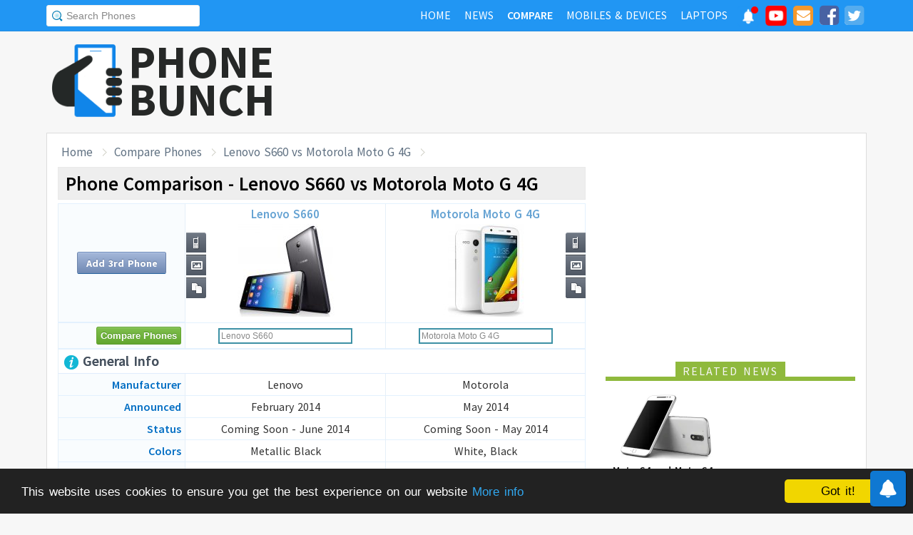

--- FILE ---
content_type: text/html; charset=UTF-8
request_url: https://www.phonebunch.com/compare-phones/lenovo_s660-1400-vs-motorola_moto_g_4g-1497/
body_size: 11769
content:
<!doctype html>
<html xmlns="http://www.w3.org/1999/xhtml" xmlns:og="http://opengraphprotocol.org/schema/" xmlns:fb="http://ogp.me/ns/fb#" xml:lang="en-US" lang="en-US">
<head>
<title>Lenovo S660 vs Motorola Moto G 4G - Phone Comparison</title>
<meta name="description" content="Compare Lenovo S660 vs Motorola Moto G 4G side-by-side including display, hardware, camera, battery to find which one is better." /> 
<meta name="viewport" content="width=device-width, initial-scale=1.0" />
<link rel="icon" href="//www.phonebunch.com/favicon.ico" type="image/x-icon" />
<link rel="shortcut icon" href="//www.phonebunch.com/favicon.ico" type="image/x-icon" />
<meta http-equiv="Content-Type" content="text/html; charset=utf-8" />
<link rel="amphtml" href="https://www.phonebunch.com/amp/compare-phones/lenovo-s660-1400-vs-motorola-moto-g-4g-1497/" />
<link rel="alternate" type="application/rss+xml" title="PhoneBunch News RSS" href="//www.phonebunch.com/news/feed/" />
<link rel="alternate" media="only screen and (max-width: 640px)" href="https://mobile.phonebunch.com/compare-phones/lenovo_s660-1400-vs-motorola_moto_g_4g-1497/" />
<link rel="stylesheet" media='screen'  href="//cdn.phonebunch.com/stylesheet.css?v=0.479" />
<link rel="stylesheet" media='screen' href="//cdn.phonebunch.com/stylesheet_alt.css?v=0.003" />
<!--[if IE]>
<link rel="stylesheet" type="text/css" href="//cdn.phonebunch.com/stylesheet_ie.css" />
<![endif]-->

<meta property="fb:pages" content="213294515404375" />
<meta name="publicationmedia-verification" content="4f993008-9e4e-4ed3-8ce8-6c8535a24be2">


<script type="text/javascript">
    function myAddLoadEvent(func){
	/*var oldonload = window.onload;
        if (typeof window.onload != 'function') {
            window.onload = func;
        } else {
            window.onload = function() {
                oldonload();
                func();
            }
        }*/
        
        window.addEventListener("load", function() {
            func();
        });
    }
    
    /*! lazyload v0.8.5 fasterize.com | github.com/fasterize/lazyload#licence */
window.lzld||function(e,d){function n(){o=!0;h();setTimeout(h,25)}function p(a,b){var c=0;return function(){var d=+new Date;d-c<b||(c=d,a.apply(this,arguments))}}function g(a,b,c){a.attachEvent?a.attachEvent&&a.attachEvent("on"+b,c):a.addEventListener(b,c,!1)}function j(a,b,c){a.detachEvent?a.detachEvent&&a.detachEvent("on"+b,c):a.removeEventListener(b,c,!1)}function q(a,b){return A(d.documentElement,a)&&a.getBoundingClientRect().top<B+C?(a.onload=null,a.removeAttribute("onload"),a.onerror=null,a.removeAttribute("onerror"),
a.src=a.getAttribute(k),a.removeAttribute(k),f[b]=null,!0):!1}function r(){return 0<=d.documentElement.clientHeight?d.documentElement.clientHeight:d.body&&0<=d.body.clientHeight?d.body.clientHeight:0<=e.innerHeight?e.innerHeight:0}function s(){var a=f.length,b,c=!0;for(b=0;b<a;b++){var d=f[b];null!==d&&!q(d,b)&&(c=!1)}c&&o&&(l=!0,j(e,"resize",t),j(e,"scroll",h),j(e,"load",n))}function u(){l=!1;g(e,"resize",t);g(e,"scroll",h)}function v(a,b,c){var d;if(b){if(Array.prototype.indexOf)return Array.prototype.indexOf.call(b,
a,c);d=b.length;for(c=c?0>c?Math.max(0,d+c):c:0;c<d;c++)if(c in b&&b[c]===a)return c}return-1}var C=200,k="data-src",B=r(),f=[],o=!1,l=!1,t=p(r,20),h=p(s,20);if(e.HTMLImageElement){var m=HTMLImageElement.prototype.getAttribute;HTMLImageElement.prototype.getAttribute=function(a){return"src"===a?m.call(this,k)||m.call(this,a):m.call(this,a)}}e.lzld=function(a){-1===v(a,f)&&(l&&u(),q(a,f.push(a)-1))};var w=function(){for(var a=d.getElementsByTagName("img"),b,c=0,e=a.length;c<e;c+=1)b=a[c],b.getAttribute(k)&&
-1===v(b,f)&&f.push(b);s();setTimeout(h,25)},i=function(a){"readystatechange"===a.type&&"complete"!==d.readyState||(j("load"===a.type?e:d,a.type,i),x||(x=!0,w()))},y=function(){try{d.documentElement.doScroll("left")}catch(a){setTimeout(y,50);return}i("poll")},x=!1,z=!0;if("complete"===d.readyState)w();else{if(d.createEventObject&&d.documentElement.doScroll){try{z=!e.frameElement}catch(D){}z&&y()}g(d,"DOMContentLoaded",i);g(d,"readystatechange",i);g(e,"load",i)}g(e,"load",n);u();var A=d.documentElement.compareDocumentPosition?
function(a,b){return!!(a.compareDocumentPosition(b)&16)}:d.documentElement.contains?function(a,b){return a!==b&&(a.contains?a.contains(b):!1)}:function(a,b){for(;b=b.parentNode;)if(b===a)return!0;return!1}}(this,document);
</script>



<link
    rel="preload"
    href="https://fonts.googleapis.com/css2?family=Source+Sans+Pro:wght@300;400;600;700&display=swap"
    as="style"
    onload="this.onload=null;this.rel='stylesheet'"
/>
<noscript>
    <link
        href="https://fonts.googleapis.com/css2?family=Source+Sans+Pro:wght@300;400;600;700&display=swap"
        rel="stylesheet"
        type="text/css"
    />
</noscript>


<!--Social Tags-->
<meta name="twitter:card" content="summary_large_image"/>
<meta name="twitter:site" content="@phonebunch"/>
<meta name="twitter:url" content="https://www.phonebunch.com/compare-phones/lenovo_s660-1400-vs-motorola_moto_g_4g-1497/"/>
<meta name="twitter:title" content="Lenovo S660 vs Motorola Moto G 4G - Phone Comparison"/>
<meta name="twitter:description" content="Compare Lenovo S660 vs Motorola Moto G 4G side-by-side including display, hardware, camera, battery to find which one is better."/>
<meta name="twitter:image" content="//www.phonebunch.com/compare/lenovo-s660-1400-vs-motorola-moto-g-4g-1497.jpg"/>

<meta property='fb:admins' content='1493406519' />
<meta property='fb:admins' content='100000351547382' />
<meta property='fb:app_id' content='360605184014825'/>
<meta property="og:title" content="Lenovo S660 vs Motorola Moto G 4G - Phone Comparison"/>
<meta property="og:image" content="//www.phonebunch.com/compare/lenovo-s660-1400-vs-motorola-moto-g-4g-1497.jpg"/>
<meta property="og:url" content="https://www.phonebunch.com/compare-phones/lenovo_s660-1400-vs-motorola_moto_g_4g-1497/"/>
<meta property="og:description" content="Compare Lenovo S660 vs Motorola Moto G 4G side-by-side including display, hardware, camera, battery to find which one is better."/>
<meta property="og:site_name" content="PhoneBunch" />

<meta itemprop="name" content="Lenovo S660 vs Motorola Moto G 4G - Phone Comparison"/>
<meta itemprop="description" content="Compare Lenovo S660 vs Motorola Moto G 4G side-by-side including display, hardware, camera, battery to find which one is better."/>
<meta itemprop="image" content="//www.phonebunch.com/compare/lenovo-s660-1400-vs-motorola-moto-g-4g-1497.jpg"/>



<link rel="canonical" href="https://www.phonebunch.com/compare-phones/lenovo_s660-1400-vs-motorola_moto_g_4g-1497/" />



<script async src="https://pagead2.googlesyndication.com/pagead/js/adsbygoogle.js?client=ca-pub-1541662546603203"
     crossorigin="anonymous"></script>
<!--<script>
     (adsbygoogle = window.adsbygoogle || []).push({
          google_ad_client: "ca-pub-1541662546603203",
          enable_page_level_ads: false
     });
</script>-->

<!--<script data-cfasync="false" type="text/javascript">(function(w, d) { var s = d.createElement('script'); s.src = '//delivery.adrecover.com/16676/adRecover.js'; s.type = 'text/javascript'; s.async = true; (d.getElementsByTagName('head')[0] || d.getElementsByTagName('body')[0]).appendChild(s); })(window, document);</script>-->

</head>

<body>

<!-- PushAlert -->
<script type="text/javascript">
    //var pushalert_sw_file = 'https://www.phonebunch.com/sw_temp.js?v=30';
	(function(d, t) {
                var g = d.createElement(t),
                s = d.getElementsByTagName(t)[0];
                g.src = "https://cdn.pushalert.co/integrate_ec86de1dac8161d8e06688600352a759.js?v=1";
                s.parentNode.insertBefore(g, s);
        }(document, "script"));
</script>
<!-- End PushAlert -->

<!-- Google tag (gtag.js) -->
<script async src="https://www.googletagmanager.com/gtag/js?id=G-CXVHQ6CHQF"></script>
<script>
  window.dataLayer = window.dataLayer || [];
  function gtag(){dataLayer.push(arguments);}
  gtag('js', new Date());

  gtag('config', 'G-CXVHQ6CHQF');
</script>


<script type="text/javascript">
	if (navigator.userAgent.indexOf("MSIE 10") > -1) {
		document.body.classList.add("ie10");
	}
var SUGGESTION_URL = "/auto-complete-5953.txt";

var SUGGESTION_LAPTOP_URL = "/auto-complete-laptop-830.txt";

myAddLoadEvent(function(){
    //setDefaultValue();
    loadSuggestionList();
    if($('side-icons-slider') != null){
        window.onscroll=phoneSidebarIconsFix;
    }
    });
myAddLoadEvent(function(){
	Behaviour.register(ratingAction);
});
</script>

    
<div id="page">
	<div class="header" id="top-header">
		<div class="web-width clearfix">
			<form style="float:left" action="//www.phonebunch.com/custom-search/" onSubmit="return startGoogleSearch(this.search_box);">
				<!--<input type="hidden" name="cx" value="partner-pub-1541662546603203:8418413640" />
				<input type="hidden" name="cof" value="FORID:10" />
				<input type="hidden" name="ie" value="UTF-8" />-->
				<input type="text" name="q" id="search_box" value="Search Phones" class="inset"/>
			</form>
			<div style="float:right;color:#ddd;margin-top:5px;">
				<ul class="menuli clearfix" id="navigation">
					<li class="menuli">
						<a title="Home" href="//www.phonebunch.com/"><span class="title">Home</span><span class="pointer"></span><span class="hover" style="opacity: 0;background-color:transparent;"></span></a>
					</li>
					<li class="menuli">
						<a title="Home" href="//www.phonebunch.com/news/"><span class="title">News</span><span class="pointer"></span><span class="hover" style="opacity: 0;background-color:transparent;"></span></a>
					</li>
					<li class="active menuli">
						<a title="Compare Phones" href="//www.phonebunch.com/compare-phones/"><span class="title">Compare</span><span class="pointer"></span><span class="hover" style="opacity: 0;background-color:transparent;"></span></a>
					</li>
					<!--<li class="menuli ">
						<a title="" href="javascript:void(0)"><span class="title">Reviews</span><span class="pointer"></span><span class="hover" style="opacity: 0;"></span></a>
						<ul class="ul-review clearfix">
							<li><a href="//www.phonebunch.com/unboxing/">Unboxing</a></li>
							<li><a href="//www.phonebunch.com/benchmarks/">Benchmarks</a></li>
							<li><a href="//www.phonebunch.com/gaming/">Gaming Review</a></li>
							<li><a href="//www.phonebunch.com/review/">Full Review</a></li>
						</ul>
					</li>-->
					<li class="menuli ">
						<a title="Phone Manufacturer" href="//www.phonebunch.com/manufacturer/"><span class="title">Mobiles & Devices</span><span class="pointer"></span><span class="hover" style="opacity: 0;"></span></a>
					</li>
					<!--<li class="menuli">
						<a title="Best Deals - Save Money, Time" href="//www.phonebunch.com/deals/"><span class="title">Phone Deals</span><span class="pointer"></span><span class="hover" style="opacity: 0;"></span></a>
					</li>-->
                                        <li class="menuli ">
						<a title="Laptop Manufacturer" href="//www.phonebunch.com/laptops/"><span class="title">Laptops</span><span class="pointer"></span><span class="hover" style="opacity: 0;"></span></a>
					</li>
                                        
                                        <li class="social-network">
                                            <a class="pushalert-notification-center" href="#" style="width: 30px; height: 30px;">
                                                <div style="height: 30px; width: 30px;margin-top: -5px;">
                                                    <img src="https://cdn.phonebunch.com/images/notification-center.png" height="30" width="30" style="background:none;">
                                                    <span class="pnc-counter" style="display: none; color: rgb(255, 255, 255); background-color: rgb(255, 0, 0); font-size: calc(13.8px); line-height: calc(20.55px);" data-is-active="false">5</span>
                                                    <span class="pnc-marker" style="background-color: rgb(255, 0, 0); display: none;" data-is-active="true"></span>
                                                </div>
                                            </a>
                                        </li>
										<li class="social-network">
						<a href="//www.youtube.com/subscription_center?add_user=PhoneBunch" target="_blank" title="PhoneBunch on YouTube"><img src="//cdn.phonebunch.com/images/youtube_social_squircle_red.png" alt="YouTube" title="YouTube on PhoneBunch" height="30" width="30" style="background:none;margin-top: -2px;"></a>
					</li>
					<li class="social-network">
						<a href="javascript:void(0)" onClick="TINY.box.show({iframe:'/subscribe.php',width:320,height:260});return false;" target="_blank" title="Subscribe to PhoneBunch via Email"><i class="fa fa-envelope"></i></a>
					</li>
					<li class="social-network">
						<a href="//www.facebook.com/PhoneBunch" target="_blank" title="Like Us on Facebook"><i class="fa fa-facebook-square"></i></a>
					</li>
					<li class="social-network">
						<a href="https://twitter.com/PhoneBunch" target="_blank" title="Follow Us on Twitter"><i class="fa fa-twitter-square"></i></a>
					</li>
                                        <!--<li class="social-network">
                                            <a href="https://t.me/PhoneBunch" rel="publisher" target="_blank" title="Subscribe on Telegram" style="padding: 3px 4px;"><img src="/images/telegram1-01.svg?a=1" style="width: 28px;height: 28px;background: transparent;"></a>
					</li>-->
					<!--<li class="social-network">
						<a href="https://plus.google.com/+PhoneBunch" rel="publisher" target="_blank" title="PhoneBunch on Google+"><i class="fa fa-google-plus-square"></i></a>
					</li>-->
					<!--<li class="social-network">
						<a href="#"><img src="http://b7b43efe8c782b3a0edb-27c6e71db7a02a63f8d0f5823403023f.r27.cf2.rackcdn.com/rss.png" alt="rss"/></a>
					</li>-->
				</ul>
			</div>
		</div>
	</div><!--Nav Bar Ends-->
	
	<div id="header" class="clearfix"><!-- START LOGO LEVEL WITH RSS FEED -->
		<div class="logo clearfix">
			<a href="//www.phonebunch.com/" title="Get Latest News About Phones, Detailed Phones Specs and Photos"><img src="//cdn.phonebunch.com/images/logo.png" width="115" height="115" alt="PB" class="logo-news" title="Get Latest News About Phones, Detailed Phones Specs and Photos"></a>
			<a href="//www.phonebunch.com/" title="Mobile Phone Reviews, Specs, Price and Images" class="logo-text">PHONEBUNCH</a>
		</div>
		

		<div style="float:right;width:728px;margin-top:25px">
                    <style>
                        .pushalert-notification-center span.pnc-marker{
                            width:10px;
                            height:10px;
                            top: 1px;
                            right: 1px
                          }
                        @media(max-width: 727px) { .desktop-specific {display:none; } }
                    </style>
                    <div class="desktop-specific">
                        <!-- CM_PB_Responsive -->
                        <ins class="adsbygoogle"
                             style="display:block"
                             data-ad-client="ca-pub-1541662546603203"
                             data-ad-slot="2142690724"
                             data-ad-format="horizontal"
                             data-full-width-responsive="true"></ins>
                        <script>
                             (adsbygoogle = window.adsbygoogle || []).push({});
                        </script>
                    </div>
		</div>
		
	</div><!--/header -->

		<script type="text/javascript">
            myAddLoadEvent(function(){setDefaultValue();});
	</script>

	<div class="content "><!-- start content-->
		
	<div id="columns"    ><!-- START MAIN CONTENT COLUMNS -->
		

		<div class="col1">
			<div id="crumb">
				<ul class="clearfix" itemscope itemtype="https://schema.org/BreadcrumbList">
					<li itemprop="itemListElement" itemscope itemtype="https://schema.org/ListItem"><a href="/" title="Home" itemprop="item"><span itemprop="name">Home</span></a><meta itemprop="position" content="1"/></li>
					<li itemprop="itemListElement" itemscope itemtype="https://schema.org/ListItem"><a href="/compare-phones/" itemprop="item"><span itemprop="name">Compare Phones</span></a><meta itemprop="position" content="2"/></li>
                                        <li itemprop="itemListElement" itemscope itemtype="https://schema.org/ListItem"><a href="https://www.phonebunch.com/compare-phones/lenovo_s660-1400-vs-motorola_moto_g_4g-1497/" title="Lenovo S660 vs Motorola Moto G 4G - Phone Comparison" itemprop="item"><span itemprop="name">Lenovo S660 vs Motorola Moto G 4G</span></a><meta itemprop="position" content="3"/></li>
				</ul>
			</div>
			<div id="archivebox" class="alt2">
				<h1>Phone Comparison - Lenovo S660 vs Motorola Moto G 4G</h1>
			</div>
                        			<div class="lr-content clearfix">
				 <div style="display:none;height:0;width:0">
														</div>
				<table class="compare-phones compare-header" id="compareHeader">
					<thead>
						<tr>
							<td style="width:24%;text-align:center" class="column1">
								<input type="button" class="cupid-green" value="Compare Phones" style="visibility:hidden;height:0px;padding-bottom:0;padding-top:0"/>
															</td>
							<td style="width:38%" scope="col">
								<a title="Lenovo S660 Full Specifications" href="/phone/lenovo-s660-1400/">Lenovo S660<br/><img src="/phone-thumbnail/lenovo-s660_1400 (1).jpg" id="phone1img" alt="lenovo s660" /></a>
																<ul class="compare-menus clearfix" style="width:87px;">
									<li class="hint--top" data-hint="Detailed Specs"><a class="specs" title="" href="/phone/lenovo-s660-1400/" style=""></a></li>
																																				<li class="hint--top" data-hint="Image Gallery"><a class="images" title="" href="/lenovo_s660-images-1400" style=""></a></li>
																											<li class="hint--top" data-hint="Compare with Others"><a class="compare" title="" href="/compare-phones/lenovo_s660-1400" style=""></a></li>
								</ul>
							</td>
							<td style="width:38%" scope="col">
								<a title="Motorola Moto G 4G Full Specifications" href="/phone/motorola-moto-g-4g-1497/">Motorola Moto G 4G<br/><img src="/phone-thumbnail/motorola-moto-g-4g_1497 (1).jpg" id="phone2img" alt="motorola moto g 4g" /></a>
																<ul class="compare-menus clearfix" style="width:87px;">
									<li class="hint--top" data-hint="Detailed Specs"><a class="specs" title="" href="/phone/motorola-moto-g-4g-1497/" style=""></a></li>
																																				<li class="hint--top" data-hint="Image Gallery"><a class="images" title="" href="/motorola_moto_g_4g-images-1497" style=""></a></li>
																											<li class="hint--top" data-hint="Compare with Others"><a class="compare" title="" href="/compare-phones/motorola_moto_g_4g-1497" style=""></a></li>
								</ul>
							</td>
						</tr>
					</thead>
				</table>
				<table class="compare-phones" id="main-compare-table" summary="Lenovo S660 vs Motorola Moto G 4G - Phones Comparison">
					<!--<caption><span style="font-size:16px">Compare Phones</span><br/>Lenovo S660 vs Motorola Moto G 4G</caption>-->
					<thead>
					<tr class="odd">
						<td class="column1" style="text-align:center;width:24%">
							<a class="button" title="Compare more phones with Lenovo S660 and Motorola Moto G 4G" href="/compare-phones/lenovo_s660-1400-vs-motorola_moto_g_4g-1497-vs/" title="Add 3rd Phone to Compare with Lenovo S660 and Motorola Moto G 4G">Add 3rd Phone</a>
						</td>
						<th style="width:38%" scope="col">
							<div style="position:relative">
								<a title="Lenovo S660 Full Specifications" href="/phone/lenovo-s660-1400/">Lenovo S660<br/><img src="//cdn.phonebunch.com/big-thumbnail/1400.jpg" width="150" height="130" alt="lenovo s660"/></a>								<ul class="compare-menus-alt left clearfix" style="width:29px;margin-top:-43.5px">
									<li class="hint--right" data-hint="Detailed Specs"><a class="specs" title="" href="/phone/lenovo-s660-1400/" style=""></a></li>
																																				<li class="hint--right" data-hint="Image Gallery"><a class="images" title="" href="/lenovo_s660-images-1400" style=""></a></li>
																											<li class="hint--right" data-hint="Compare with Others"><a class="compare" title="" href="/compare-phones/lenovo_s660-1400" style=""></a></li>
								</ul>
							</div>
						</th>
						<th style="width:38%" scope="col">
							<div style="position:relative">
								<a title="Motorola Moto G 4G Full Specifications" href="/phone/motorola-moto-g-4g-1497/">Motorola Moto G 4G<br/><img src="//cdn.phonebunch.com/big-thumbnail/1497.jpg" width="150" height="130" alt="motorola moto g 4g"/></a>								<ul class="compare-menus-alt right clearfix" style="width:29px;margin-top:-43.5px">
									<li class="hint--left" data-hint="Detailed Specs"><a class="specs" title="" href="/phone/motorola-moto-g-4g-1497/" style=""></a></li>
																																				<li class="hint--left" data-hint="Image Gallery"><a class="images" title="" href="/motorola_moto_g_4g-images-1497" style=""></a></li>
																											<li class="hint--left" data-hint="Compare with Others"><a class="compare" title="" href="/compare-phones/motorola_moto_g_4g-1497" style=""></a></li>
								</ul>
							</div>
						</th>
					</tr>
					</thead>
					<tbody>
					<tr class="odd">
						<td class="column1"><input type="button" class="cupid-green" value="Compare Phones" onclick="comparePhones()"/></td>
						<td scope="col">
							<div class="search-container">
								<input class="compare_box" name="phone1" id="phone1" type="text" style="width:180px" value="Lenovo S660"/><input id="phone1sel" type="hidden" style="width:0px" value="1400"/>
							</div>
						</td>
						<td scope="col">
							<div class="search-container">
								<input class="compare_box" name="phone2" id="phone2" type="text" style="width:180px" value="Motorola Moto G 4G"/><input id="phone2sel" type="hidden" style="width:0px" value="1497"/>
							</div>
						</td>
					</tr>
					<tr class="odd">
						<td class="column1 sugg"></td>
						<td scope="col" id="phone1sugg">
												</td>
						<td scope="col" id="phone2sugg">
												</td>
					</tr>
                                        					<tr class="odd">
						<th scope="row" colspan="3" class="column1 bold"><h2 class="heading"><img src="/images/trans.gif" class="general" alt="general"/> General Info</h2></th>
					</tr>
					<tr>
						<th scope="row" class="column1">Manufacturer</th>
						<td>Lenovo</td>
						<td>Motorola</td>
					</tr>
					<tr class="odd">
						<th scope="row" class="column1">Announced</th>
						<td>February 2014</td>
						<td>May 2014</td>
					</tr>	
					<tr>
						<th scope="row" class="column1">Status</th>
						<td>Coming Soon - June 2014</td>
						<td>Coming Soon - May 2014</td>
					</tr>
                                        					<tr class="odd">
						<th scope="row" class="column1">Colors</th>
						<td>Metallic Black</td>
						<td>White, Black</td>
					</tr>
					<tr>
						<th scope="row" class="column1">Form Factor</th>
						<td>Candybar</td>
						<td>Candybar</td>
					</tr>
					<tr class="odd">
						<th scope="row" class="column1">Dimension</th>
                                                <td>
                                                    137 x 68.8 x 9.95 mm  <br/> (5.39 x 2.71 x 0.39 in )                                                </td>
                                                <td>
                                                    129.9 x 65.9 x 11.6 mm <br/> (5.11 x 2.59 x 0.46 in)                                                </td>
					</tr>
					<tr>
												<th scope="row" class="column1">Weight</th>
						<td >
                                                    151 g (5.33 oz)                                                </td>
						<td class="winner">
                                                    143 g (5.04 oz)                                                </td>
					</tr>
                                        					<tr class="odd">
						<th scope="row" class="column1">2G Network</th>
						<td>GSM 900 / 1800 / 1900 - SIM 1 & SIM 2 <br/> GSM 850 / 1800 / 1900 - SIM 1 & SIM 2</td>
						<td>GSM 850 / 900 / 1800 / 1900 <br/>CDMA2000 1xEV-DO - CDMA version</td>
					</tr>
					<tr>
						<th scope="row" class="column1">3G Network</th>
						<td>HSDPA 900 / 2100 <br/>HSDPA 850 / 1900</td>
						<td>HSDPA 850 / 900 / 1900 / 2100 <br>HSDPA 850 / 1700 / 1900 / 2100 - for T-Mobile, AT&T</td>
					</tr>
										<tr>
						<th scope="row" class="column1">4G Network</th>
						<td>-</td>
						<td> LTE</td>
					</tr>
					                                        															<tr class="odd">
						<th scope="row" class="column1">Messaging</th>
						<td>
						SMS, MMS, Push Mail, EMail, IM						</td>
						<td>
						SMS, MMS, Push Mail, EMail, IM						</td>
					</tr>
					                                        										<tr class="odd">
						<th scope="row" colspan="3" class="column1 bold"><h2 class="heading"><img src="/images/trans.gif" class="hardware" alt="hardware"/> Hardware and OS</h2></th>
					</tr>
					<tr>
						<th scope="row" class="column1">OS</th>
						<td>Android OS, v4.2.2 (Jelly Bean)</td>
						<td>Android OS, v4.4.2 (KitKat)</td>
					</tr>
                                        					<tr class="odd">
												<th scope="row" class="column1">Processor</th>
						<td class="winner">
							Quad-core 1.3 GHz Cortex-A7, Mediatek MT6582M							<a href="/phone-filter/processor/quad-core-1_3-ghz/" title="More phones with same processor speed." target="_blank" class="browse-similar">[Similar]</a>						</td>
						<td >
							Quad-core 1.2 GHz Cortex-A7, Qualcomm MSM8226 Snapdragon 400							<a href="/phone-filter/processor/quad-core-1_2-ghz/" title="More phones with same processor speed." target="_blank" class="browse-similar">[Similar]</a>						</td>
					</tr>
					<tr>
						<th scope="row" class="column1">GPU</th>
						<td>
							Mali-400MP2							<a href="/phone-filter/gpu/mali-400mp2/" title="More phones with Mali-400MP2 graphics processor." target="_blank" class="browse-similar">[Similar]</a>						</td>
						<td>
							Adreno 305							<a href="/phone-filter/gpu/adreno-305/" title="More phones with Adreno 305 graphics processor." target="_blank" class="browse-similar">[Similar]</a>						</td>
					</tr>
															<tr class="odd">
												<th scope="row" class="column1">RAM</th>
						<td class="winner">
                                                    1 GB                                                    <a href="/phone-filter/ram/1-gb/" title="More phones with 1 GB RAM" target="_blank" class="browse-similar">[Browse Similar]</a>                                                </td>
						<td class="winner">
                                                    1 GB                                                    <a href="/phone-filter/ram/1-gb/" title="More phones with 1 GB RAM" target="_blank" class="browse-similar">[Browse Similar]</a>                                                </td>
					</tr>
										<tr class="odd">
						<th scope="row" class="column1">Internal Memory</th>
						<td>8 GB ROM</td>
						<td>8/16 GB</td>
					</tr>
					<tr>
												<th scope="row" class="column1">External Memory</th>
						<td >microSD, up to 32 GB</td>
						<td >microSD, up to 32 GB</td>
					</tr>
                                        					<tr class="odd">
                                            <td colspan="3" style="padding-top:20px;padding-bottom:20px;background:#fff" align="center" >
						                                            </td>
					</tr>
										<tr class="odd">
						<th scope="row" colspan="3" class="column1 bold"><h2 class="heading"><img src="/images/trans.gif" class="display" alt="display"/> Display</h2></th>
					</tr>
					<tr>
						<th scope="row" class="column1">Type</th>
						<td>IPS LCD Capacitive Touchscreen</td>
						<td>IPS LCD Capacitive Touchscreen, Corning Gorilla Glass 3</td>
					</tr>
					<tr class="odd">
												<th scope="row" class="column1">Colors</th>
						<td >16M colors</td>
						<td >16M colors</td>
					</tr>
					<tr>
												<th scope="row" class="column1">Size</th>
						<td class="winner">
							4.7 inches							<a href="/phone-filter/display-size/4_7-inches/" title="More phones with same display size." target="_blank" class="browse-similar">[Similar]</a>						</td>
						<td >
							4.5 inches							<a href="/phone-filter/display-size/4_5-inches/" title="More phones with same display size." target="_blank" class="browse-similar">[Similar]</a>						</td>
					</tr>
					<tr class="odd">
												<th scope="row" class="column1">Resolution</th>
						<td >
                                                540 x 960 pixels (234 ppi) <a href="/phone-filter/display-resolution/qhd/" title="More phones with qHD display resolution" target="_blank" class="browse-similar">[Similar]</a>                                                </td>
						<td class="winner">
                                                720 x 1280 pixels (326 ppi) <a href="/phone-filter/display-resolution/hd/" title="More phones with HD display resolution" target="_blank" class="browse-similar">[Similar]</a>                                                </td>
					</tr>
                                                                                <tr>
						<th scope="row" class="column1">Screen-to-Body Ratio</th>
						<td >64.80%</td>
						<td class="winner">65.36%</td>
					</tr>
					<tr>
						<th scope="row" class="column1">Multi-Touch</th>
						<td><img src="/images/trans.gif" class="feature-yes"  alt="yes"/></td>
						<td><img src="/images/trans.gif" class="feature-yes" alt="yes"/></td>
					</tr>
                                                                                					<tr class="odd">
						<th scope="row" colspan="3" class="column1 bold"><h2 class="heading"><img src="/images/trans.gif" class="multimedia" alt="multimedia"/> Multimedia</h2></th>
					</tr>
                                        					<tr class="odd">
						<th scope="row" class="column1">3.5mm Jack</th>
						<td><img src="/images/trans.gif" class="feature-yes" alt="yes"/></td>
						<td><img src="/images/trans.gif" class="feature-yes" alt="yes"/></td>
					</tr>
					<tr>
						<th scope="row" class="column1">Radio</th>
						<td>FM Radio with Recording</td>
						<td>FM radio</td>
					</tr>
                                        					<tr>
						<th scope="row" class="column1">Games</th>
						<td>Yes + Downloadable</td>
						<td>Yes + Downloadable</td>
					</tr>
					<tr class="odd">
						<th scope="row" class="column1">Loud Speaker</th>
						<td><img src="/images/trans.gif" class="feature-yes" alt="yes"/></td>
						<td><img src="/images/trans.gif" class="feature-yes" alt="yes"/></td>
					</tr>
										<tr class="odd">
						<th scope="row" colspan="3" class="column1 bold"><h2 class="heading"><img src="/images/trans.gif" class="camera" alt="camera"/> Camera</h2></th>
					</tr>
					<tr>
												<th scope="row" class="column1">Rear Camera</th>
						<td class="winner">
							8 MP, 3264x2448 pixels							<a href="/phone-filter/camera/8-mp/" title="More phones with same display size." target="_blank" class="browse-similar">[Similar]</a>						</td>
						<td >
							5 MP, 2592 х 1944 pixels							<a href="/phone-filter/camera/5-mp/" title="More phones with same display size." target="_blank" class="browse-similar">[Similar]</a>						</td>
					</tr>
					<tr class="odd">
						<th scope="row" class="column1">Flash</th>
						<td>LED flash</td>
						<td>LED flash</td>
					</tr>
					<tr>
						<th scope="row" class="column1">Features</th>
						<td>Auto focus, Geo-tagging, Touch Focus, Face Detection, HDR</td>
						<td>Auto focus, Geo-tagging, Touch Focus, Face Detection, HDR, Panorama</td>
					</tr>
					<tr class="odd">
						<th scope="row" class="column1">Video</th>
						<td>Yes, 1080p@30fps</td>
						<td>Yes, 720p@30fps, stereo sound rec., HDR</td>
					</tr>
					<tr>
												<th scope="row" class="column1">Front Camera</th>
						<td >
                                                    Yes, VGA                                                    <a href="/phone-filter/front-camera/yes/" title="More phones with same selfie front Yes camera" target="_blank" class="browse-similar">[Similar]</a>                                                </td>
						<td class="winner">
                                                    Yes, 1.3 MP                                                    <a href="/phone-filter/front-camera/yes/" title="More phones with same selfie front Yes camera" target="_blank" class="browse-similar">[Similar]</a>                                                </td>
					</tr>
					<tr class="odd">
						<th scope="row" colspan="3" class="column1 bold"><h2 class="heading"><img src="/images/trans.gif" class="connectivity" alt="connectivity"/> Connectivity and Data Rate</h2></th>
					</tr>
					<tr>
						<th scope="row" class="column1">GPRS</th>
						<td>Yes</td>
						<td>Yes</td>
					</tr>
					<tr class="odd">
						<th scope="row" class="column1">Edge</th>
						<td>Yes</td>
						<td>Yes</td>
					</tr>
					<tr>
						<th scope="row" class="column1">3G</th>
						<td>HSDPA, 21 Mbps; HSUPA, 5.76 Mbps</td>
						<td>HSDPA, 21 Mbps; HSUPA; LTE</td>
					</tr>
					<tr class="odd">
						<th scope="row" class="column1">Bluetooth</th>
						<td>Yes, v3.0 with A2DP, HS</td>
						<td>Yes, v4.0 with A2DP, LE</td>
					</tr>
					<tr>
						<th scope="row" class="column1">Wi-Fi</th>
						<td>Wi-Fi 802.11 b/g/n, Wi-Fi hotspot</td>
						<td>Wi-Fi 802.11 b/g/n, Wi-Fi hotspot</td>
					</tr>
					<tr class="odd">
						<th scope="row" class="column1">USB</th>
						<td>Yes, microUSB v2.0, USB On-the-go</td>
						<td>Yes, microUSB v2.0, USB Host</td>
					</tr>
					<tr>
						<th scope="row" class="column1">GPS</th>
						<td>Yes, with A-GPS support</td>
						<td>Yes, with A-GPS support and GLONASS</td>
					</tr>
					<tr class="odd">
						<th scope="row" class="column1">Browser</th>
						<td>HTML5</td>
						<td>HTML5</td>
					</tr>
                                        					<tr>
                                            <td colspan="3" style="padding-top: 15px;padding-bottom: 10px;" align="center" >
                                                                                        </td>
					</tr>
										<tr class="odd">
						<th scope="row" colspan="3" class="column1 bold"><h2 class="heading"><img src="/images/trans.gif" class="memory" alt="memory"/> User Memory</h2></th>
					</tr>
                                                                                					<tr>
						<th scope="row" class="column1">Internal</th>
						<td>8 GB ROM, 1 GB RAM</td>
						<td>8/16 GB, 1 GB RAM</td>
					</tr>
					<tr class="odd">
												<th scope="row" class="column1">Expandable Storage</th>
						<td >microSD, up to 32 GB</td>
						<td >microSD, up to 32 GB</td>
					</tr>
                                                                                <tr>
						<th scope="row" class="column1">USB OTG</th>
						<td>Supported</td>
						<td>Supported</td>
					</tr>
                                        					
                                                                                <tr class="odd">
						<th scope="row" colspan="3" class="column1 bold"><h2 class="heading"><img src="/images/trans.gif" alt="Apps" class="sensors"/> Sensors</h2></th>
					</tr>
                                        <tr>
						<th scope="row" class="column1">Fingerprint</th>
						<td><img src="/images/trans.gif" alt="fingerprint not supported" title="Fingerprint not supported" class="feature-0"/></td>
						<td><img src="/images/trans.gif" alt="fingerprint not supported" title="Fingerprint not supported" class="feature-0"/></td>
					</tr>
                                                                                <tr>
						<th scope="row" class="column1">Proximity Sensor</th>
						<td><img src="/images/trans.gif" alt="proximity sensor present" title="Proximity sensor present" class="feature-1"/></td>
						<td><img src="/images/trans.gif" alt="proximity sensor present" title="Proximity sensor present" class="feature-1"/></td>
					</tr>
                                                                                                                        <tr>
						<th scope="row" class="column1">Accelerometer Sensor</th>
						<td><img src="/images/trans.gif" alt="accelerometer sensor present" title="Accelerometer sensor present" class="feature-1"/></td>
						<td><img src="/images/trans.gif" alt="accelerometer sensor present" title="Accelerometer sensor present" class="feature-1"/></td>
					</tr>
                                                                                                                                                                                                                                                                                                                                                                        <tr>
						<th scope="row" class="column1">NFC</th>
						<td><img src="/images/trans.gif" alt="NFC not supported" title="NFC not supported" class="feature-no"/></td>
						<td><img src="/images/trans.gif" alt="NFC not supported" title="NFC not supported" class="feature-no"/></td>
					</tr>
					
                                        
					<tr class="odd">
						<th scope="row" colspan="3" class="column1 bold"><h2 class="heading"><img src="/images/trans.gif" class="battery" alt="battery"/> Battery</h2></th>
					</tr>
					<tr>
						<th scope="row" class="column1">Type</th>
						<td>Non-removable Li-Po Battery</td>
						<td>Non-removable Li-Ion Battery</td>
					</tr>
					<tr class="odd">
												<th scope="row" class="column1">Capacity</th>
						<td class="winner">3000 mAh</td>
						<td >2070 mAh</td>
					</tr>
					<tr>
						<th scope="row" class="column1">Stand by</th>
						<td>-</td>
						<td>-</td>
					</tr>
					<tr class="odd">
						<th scope="row" class="column1">Talk Time</th>
						<td>Up to 10 h (2G)<br/>Up to 8 h (3G)</td>
						<td>-</td>
					</tr>
					</tbody>
				</table>
				<script type="text/javascript">
					myAddLoadEvent(function(){
                                            searchfield('phone1',false);
                                            searchfield('phone2',false);
                                            //Shadowbox.init({continuous: true});
                                        });
					//searchfield('phone1',false);searchfield('phone2',false);//Shadowbox.init({continuous: true});
					//window.onscroll = comparePhonesFixHeader;
				</script>
			</div>
						
			<div class="bottom-related clearfix">
				<div class="recently alt first">
		<h3><a title="Compare Phones with Lenovo S660" href="/compare-phones/lenovo_s660-1400">Compare with</a></h3>
		<ul>
					<li>
				<a title="Lenovo S650 Vibe vs Lenovo S660" href="/compare-phones/lenovo_s650_vibe-1233-vs-lenovo_s660-1400/">
									<img src="[data-uri]" onload="lzld(this)" onerror="lzld(this)" data-src="//cdn.phonebunch.com/small-thumbnail/1233.jpg" height="52" width="60" alt="Lenovo S650 Vibe"/><span>Lenovo S650 Vibe</span>
								</a>
			</li>
					<li>
				<a title="Lenovo P780 vs Lenovo S660" href="/compare-phones/lenovo_p780-1074-vs-lenovo_s660-1400/">
									<img src="[data-uri]" onload="lzld(this)" onerror="lzld(this)" data-src="//cdn.phonebunch.com/small-thumbnail/1074.jpg" height="52" width="60" alt="Lenovo P780"/><span>Lenovo P780</span>
								</a>
			</li>
					<li>
				<a title="Motorola Moto G vs Lenovo S660" href="/compare-phones/motorola_moto_g-1189-vs-lenovo_s660-1400/">
									<img src="[data-uri]" onload="lzld(this)" onerror="lzld(this)" data-src="//cdn.phonebunch.com/small-thumbnail/1189.jpg" height="52" width="60" alt="Motorola Moto G"/><span>Motorola Moto G</span>
								</a>
			</li>
					<li>
				<a title="Lenovo S820 vs Lenovo S660" href="/compare-phones/lenovo_s820-1073-vs-lenovo_s660-1400/">
									<img src="[data-uri]" onload="lzld(this)" onerror="lzld(this)" data-src="//cdn.phonebunch.com/small-thumbnail/1073.jpg" height="52" width="60" alt="Lenovo S820"/><span>Lenovo S820</span>
								</a>
			</li>
				</ul>
	</div>
	<div class="recently alt" style="">
		<h3><a title="More Phones from Lenovo" href="/manufacturer/lenovo/">Lenovo Phones</a></h3>
		<ul>
					<li class="clearfix"><a title="Lenovo A7000 Specifications" href="/phone/lenovo-a7000-1959/"><img src="[data-uri]" onload="lzld(this)" onerror="lzld(this)" data-src="//cdn.phonebunch.com/small-thumbnail/1959.jpg" height="52" width="60" alt="Lenovo A7000"/><span>Lenovo A7000</span></a></li>
					<li class="clearfix"><a title="Lenovo K3 Note Specifications" href="/phone/lenovo-k3-note-1998/"><img src="[data-uri]" onload="lzld(this)" onerror="lzld(this)" data-src="//cdn.phonebunch.com/small-thumbnail/1998.jpg" height="52" width="60" alt="Lenovo K3 Note"/><span>Lenovo K3 Note</span></a></li>
					<li class="clearfix"><a title="Lenovo A6000 Plus Specifications" href="/phone/lenovo-a6000-plus-2022/"><img src="[data-uri]" onload="lzld(this)" onerror="lzld(this)" data-src="//cdn.phonebunch.com/small-thumbnail/2022.jpg" height="52" width="60" alt="Lenovo A6000 Plus"/><span>Lenovo A6000 Plus</span></a></li>
					<li class="clearfix"><a title="Lenovo A6000 Specifications" href="/phone/lenovo-a6000-1909/"><img src="[data-uri]" onload="lzld(this)" onerror="lzld(this)" data-src="//cdn.phonebunch.com/small-thumbnail/1909.jpg" height="52" width="60" alt="Lenovo A6000"/><span>Lenovo A6000</span></a></li>
				</ul>
	</div>
	<div class="recently alt" style="">
		<h3>New Releases</h3>
		<ul>
					<li class="clearfix"><a title="Xiaomi Redmi Turbo 5 Max Specs and Features" href="/phone/xiaomi-redmi-turbo-5-max-5953/"><img src="[data-uri]" onload="lzld(this)" onerror="lzld(this)" data-src="//cdn.phonebunch.com/small-thumbnail/5953.jpg" height="52" width="60" alt=""/><span>Xiaomi Redmi Turbo 5 Max</span></a></li>
					<li class="clearfix"><a title="Xiaomi Redmi Turbo 5 Specs and Features" href="/phone/xiaomi-redmi-turbo-5-5952/"><img src="[data-uri]" onload="lzld(this)" onerror="lzld(this)" data-src="//cdn.phonebunch.com/small-thumbnail/5952.jpg" height="52" width="60" alt=""/><span>Xiaomi Redmi Turbo 5</span></a></li>
					<li class="clearfix"><a title="Realme P4 Power Specs and Features" href="/phone/realme-p4-power-5951/"><img src="[data-uri]" onload="lzld(this)" onerror="lzld(this)" data-src="//cdn.phonebunch.com/small-thumbnail/5951.jpg" height="52" width="60" alt=""/><span>Realme P4 Power</span></a></li>
					<li class="clearfix"><a title="Motorola Moto G77 Specs and Features" href="/phone/motorola-moto-g77-5950/"><img src="[data-uri]" onload="lzld(this)" onerror="lzld(this)" data-src="//cdn.phonebunch.com/small-thumbnail/5950.jpg" height="52" width="60" alt=""/><span>Motorola Moto G77</span></a></li>
				</ul>
	</div>
			</div>
			
						                        <div class="ads2">
                            <!-- Matched Content Ad -->
                            <ins class="adsbygoogle"
                                 style="display:block"
                                 data-ad-client="ca-pub-1541662546603203"
                                 data-ad-slot="9190156443"
                                 data-ad-format="autorelaxed"></ins>
                            <script>
                            (adsbygoogle = window.adsbygoogle || []).push({});
                            </script>
                        </div>
                        			
			<div class="pb-box related" id="comment-box">
				<div class="box-title black">
					<h2 class="h2-comments"><img src="/images/trans.gif" alt="comments" class="comments"/> Comments</h2>
				</div>
				<div class="box-content" style="margin-top:3px">
					<fb:comments href="https://www.phonebunch.com/compare-phones/lenovo_s660-1400-vs-motorola_moto_g_4g-1497/" num_posts="10" width="100%"></fb:comments>
				</div>
			</div>
		</div><!--/col1-->
					


<div class="col2">
    <div style="margin-bottom:25px;text-align: center;">
        <!-- Link Ads Alternative -->
        <ins class="adsbygoogle"
             style="display:block"
             data-ad-client="ca-pub-1541662546603203"
             data-ad-slot="2748964378"
             data-ad-format="auto"
             data-full-width-responsive="true"></ins>
        <script>
             (adsbygoogle = window.adsbygoogle || []).push({});
        </script>
    </div>
    	<div class="sidebar-box">
		<h3 class="green">
			<span>Related News</span>
			<span class="hr"></span>
		</h3>
		<div class="content">
					<div class="inline-post ">
				<a href="//www.phonebunch.com/news/moto-g4-and-moto-g4-plus-amazon-exclusives-launching-may-17_2610.html">
					<img src="//www.phonebunch.com/news-images/resize/2016/05/Moto-G4-Plus-leak.jpg?w=300&h=180&zc=2&q=70" height="90" width="150" alt="Moto G4 and Moto G4 Plus to be Amazon Exclusives, Launching on May 17 in India" />
					<span>Moto G4 and Moto G4 Plus to be Amazon Exclusives, Launching on May 17 in India</span>
				</a>
			</div>
				</div>
	</div>
	<div class="sidebar-box">
		<h3 class="dark-red">
                    <span>Related Phones</span>
                    <span class="hr"></span>
                </h3>
		<div class="content nopadding sidebar-new-phones clearfix">
							<div class="imgteaser ">
					<a href="//www.phonebunch.com/phone/lenovo-s650-vibe-1233/">
						<img width="102" height="88" src="//cdn.phonebunch.com/big-thumbnail/1233.jpg" alt="Lenovo S650 Vibe" />
						<span class="pic-title">Lenovo S650 Vibe</span>
					</a>
				</div>
							<div class="imgteaser ">
					<a href="//www.phonebunch.com/phone/lenovo-p780-1074/">
						<img width="102" height="88" src="//cdn.phonebunch.com/big-thumbnail/1074.jpg" alt="Lenovo P780" />
						<span class="pic-title">Lenovo P780</span>
					</a>
				</div>
							<div class="imgteaser ">
					<a href="//www.phonebunch.com/phone/motorola-moto-g-1189/">
						<img width="102" height="88" src="//cdn.phonebunch.com/big-thumbnail/1189.jpg" alt="Motorola Moto G" />
						<span class="pic-title">Motorola Moto G</span>
					</a>
				</div>
							<div class="imgteaser last">
					<a href="//www.phonebunch.com/phone/lenovo-s820-1073/">
						<img width="102" height="88" src="//cdn.phonebunch.com/big-thumbnail/1073.jpg" alt="Lenovo S820" />
						<span class="pic-title">Lenovo S820</span>
					</a>
				</div>
			<div class="clearfix" style="margin-bottom:10px;"></div>				<div class="imgteaser ">
					<a href="//www.phonebunch.com/phone/lenovo-s580-1799/">
						<img width="102" height="88" src="//cdn.phonebunch.com/big-thumbnail/1799.jpg" alt="Lenovo S580" />
						<span class="pic-title">Lenovo S580</span>
					</a>
				</div>
							<div class="imgteaser ">
					<a href="//www.phonebunch.com/phone/htc-desire-600-dual-sim-919/">
						<img width="102" height="88" src="//cdn.phonebunch.com/big-thumbnail/919.jpg" alt="HTC Desire 600 Dual SIM" />
						<span class="pic-title">HTC Desire 600 Dual SIM</span>
					</a>
				</div>
							<div class="imgteaser ">
					<a href="//www.phonebunch.com/phone/asus-zenfone-5-1305/">
						<img width="102" height="88" src="//cdn.phonebunch.com/big-thumbnail/1305.jpg" alt="Asus Zenfone 5" />
						<span class="pic-title">Asus Zenfone 5</span>
					</a>
				</div>
							<div class="imgteaser last">
					<a href="//www.phonebunch.com/phone/lenovo-a680-1441/">
						<img width="102" height="88" src="//cdn.phonebunch.com/big-thumbnail/1441.jpg" alt="Lenovo A680" />
						<span class="pic-title">Lenovo A680</span>
					</a>
				</div>
			<div class="clearfix" style="margin-bottom:10px;"></div>		</div>
	</div>
	<div class="ads clearfix" style="width:300px;margin-top:15px">
		<!--<span class="adv-here"><a href="http://buysellads.com/buy/detail/165802/zone/1281838" target="_blank" rel="nofollow">Advertise Here</a></span>For Manual-->
		<!-- BuySellAds Zone Code -->
		<div id="bsap_1281838" class="bsarocks bsap_4c70e5895a663ebe0fc27c9cfc0d0577"></div>
		<!-- End BuySellAds Zone Code -->
	</div>
    
    <div id="sidebar-fixed">
        	<div class="sidebar-box" id="trending-news">
		<h3>
			<span>Trending</span>
			<span class="hr"></span>
		</h3>
		<div class="content">
					<div class="inline-post ">
				<a href="//www.phonebunch.com/news/iqoo-15r-india-launch-date_9203.html">
					<img src="//www.phonebunch.com/news-images/resize/2026/01/iqoo-15r-india-launch-date-India.webp?w=300&h=180&zc=2&q=70" height="90" width="150"  alt="iQOO 15R launching in India on February 24th with Snapdragon 8 Gen 5 SoC, 200MP camera" />
					<span>iQOO 15R launching in India on February 24th with Snapdragon 8 Gen 5 SoC, 200MP camera</span>
				</a>
			</div>
					<div class="inline-post ml">
				<a href="//www.phonebunch.com/news/vivo-x200t-launch-india-price-specifications_9223.html">
					<img src="//www.phonebunch.com/news-images/resize/2026/01/vivo-X200T-launch-India.webp?w=300&h=180&zc=2&q=70" height="90" width="150"  alt="Vivo X200T launched in India starting at Rs. 59,999 with 6.67-inch 1.5K 120Hz AMOLED display, Dimensity 9400+ SoC, 50MP triple rear cameras" />
					<span>Vivo X200T launched in India starting at Rs. 59,999 with 6.67-inch 1.5K 120Hz AMOLED display, Dimensity 9400+ SoC, 50MP triple rear cameras</span>
				</a>
			</div>
					<div class="inline-post ">
				<a href="//www.phonebunch.com/news/redmi-turbo-5-max-launch-price-specifications-cn_9230.html">
					<img src="//www.phonebunch.com/news-images/resize/2026/01/REDMI-Turbo-5-MAX-launch-cn.webp?w=300&h=180&zc=2&q=70" height="90" width="150"  alt="REDMI Turbo 5 MAX launched with 6.83-inch 1.5K 120Hz OLED display, Dimensity 9500s, IP69K ratings, 9000mAh battery" />
					<span>REDMI Turbo 5 MAX launched with 6.83-inch 1.5K 120Hz OLED display, Dimensity 9500s, IP69K ratings, 9000mAh battery</span>
				</a>
			</div>
					<div class="inline-post ml">
				<a href="//www.phonebunch.com/news/oppo-next-k-series-smartphone-teaser-india-february-2026_9225.html">
					<img src="//www.phonebunch.com/news-images/resize/2026/01/OPPO-K-Series-launch-teaser-India-February-2026.webp?w=300&h=180&zc=2&q=70" height="90" width="150"  alt="OPPO Teases ‘Next K’ Series Smartphone Ahead of Mid-February Launch in India" />
					<span>OPPO Teases ‘Next K’ Series Smartphone Ahead of Mid-February Launch in India</span>
				</a>
			</div>
				</div>
	</div>
    </div>
</div><!--/col2-->
		<div class="fix"></div>
	</div><!--/columns -->
</div> <!--/content-->	
	
	<div id="footer">
		<p>
                    <span class="fl">Copyright &copy; <a href="//www.phonebunch.com/">PhoneBunch</a> | <a href="/skeleton/index_2.html">Advertise</a> | <a href="https://play.google.com/store/apps/details?id=com.phonebunch&referrer=footer" target="_blank">Android App</a> | <a href="//www.phonebunch.com/contact-us/">Contact Us</a> | <a href="//www.phonebunch.com/tou.html" target="_blank">Terms of Use</a></span>
			<span class="fr"><a href="//www.phonebunch.com/best-smartphones.html">Best Smartphones</a></span>
		</p>
	</div><!--/footer -->

</div><!--/page -->

<script type="text/javascript" src="//www.phonebunch.com/javascript.js?v=0.268"></script>




<script type="text/javascript">
	optimizeYouTubeEmbeds()
</script>

<script type="text/javascript">
	var sidebarFixedOffset = 0;
	var columnsTotalHeight = 0;
	myAddLoadEvent(function(){
		if($('sidebar-fixed')!==null){
                    setTimeout(function(){
			var bodyRect = document.body.getBoundingClientRect(),
			elemRect = $('sidebar-fixed').getBoundingClientRect();
			sidebarFixedOffset = elemRect.top - bodyRect.top;
			
			elemRect1 = $('columns').getBoundingClientRect();
			columnsTotalHeight = elemRect1.bottom - elemRect1.top;
                    }, 2000);
		}
	});
	
	//Shadowbox.init({continuous: true});
	if($('header-phone-menu') !== null){
		window.onscroll=function(){
			phoneTopBarIconsFix(548);
						fixedTrendingNews(3075, 68)		};
	}
	else if($('compareHeader')!==null){
		window.onscroll=function(){
			comparePhonesFixHeader();
			fixedTrendingNews(3075, 25);		};
	}else{
		window.onscroll=function(){
			fixedTrendingNews(3075, 25);		};
	}
</script>
<script type="text/javascript" src="//www.phonebunch.com/ajax-star/rating.js?v=0.1"></script>

<link rel="stylesheet" href="https://cdnjs.cloudflare.com/ajax/libs/material-design-iconic-font/2.2.0/css/material-design-iconic-font.min.css">

<link rel="stylesheet" href="https://maxcdn.bootstrapcdn.com/font-awesome/4.5.0/css/font-awesome.min.css">

<!-- Begin Cookie Consent plugin by Silktide - http://silktide.com/cookieconsent -->
<script type="text/javascript">
    window.cookieconsent_options = {"message":"This website uses cookies to ensure you get the best experience on our website","dismiss":"Got it!","learnMore":"More info","link":"http://www.inkwired.com/privacy-policy.html","theme":"dark-bottom"};
</script>

<script type="text/javascript" src="//cdnjs.cloudflare.com/ajax/libs/cookieconsent2/1.0.9/cookieconsent.min.js"></script>
<!-- End Cookie Consent plugin -->

<!-- Global site tag (gtag.js) - Google Ads: 1000880961 -->
<script async src="https://www.googletagmanager.com/gtag/js?id=AW-1000880961"></script>
<script>
 window.dataLayer = window.dataLayer || [];
 function gtag(){dataLayer.push(arguments);}
 gtag('js', new Date());

 gtag('config', 'AW-1000880961');
</script>

<!-- Event snippet for Page View conversion page -->
<script>
 gtag('event', 'conversion', {'send_to': 'AW-1000880961/6dIiCMzX1MIBEMH2oN0D'});
</script>

<script src="/lazysizes.min.js" async=""></script>

<!-- PushAlert Onsite Messaging -->
<script type="text/javascript">
    (function(d, t) {
        var g = d.createElement(t),
        s = d.getElementsByTagName(t)[0];
        g.src = "https://cdn.inwebr.com/inwebr_d0289b336acae0e2708e90a54e62de78.js";
        s.parentNode.insertBefore(g, s);
    }(document, "script"));
</script>
<!-- End PushAlert Onsite Messaging -->


</body>
</html>

--- FILE ---
content_type: text/html; charset=utf-8
request_url: https://www.google.com/recaptcha/api2/aframe
body_size: 135
content:
<!DOCTYPE HTML><html><head><meta http-equiv="content-type" content="text/html; charset=UTF-8"></head><body><script nonce="aJF_QnMDvW77blgbUfYSow">/** Anti-fraud and anti-abuse applications only. See google.com/recaptcha */ try{var clients={'sodar':'https://pagead2.googlesyndication.com/pagead/sodar?'};window.addEventListener("message",function(a){try{if(a.source===window.parent){var b=JSON.parse(a.data);var c=clients[b['id']];if(c){var d=document.createElement('img');d.src=c+b['params']+'&rc='+(localStorage.getItem("rc::a")?sessionStorage.getItem("rc::b"):"");window.document.body.appendChild(d);sessionStorage.setItem("rc::e",parseInt(sessionStorage.getItem("rc::e")||0)+1);localStorage.setItem("rc::h",'1769902299886');}}}catch(b){}});window.parent.postMessage("_grecaptcha_ready", "*");}catch(b){}</script></body></html>